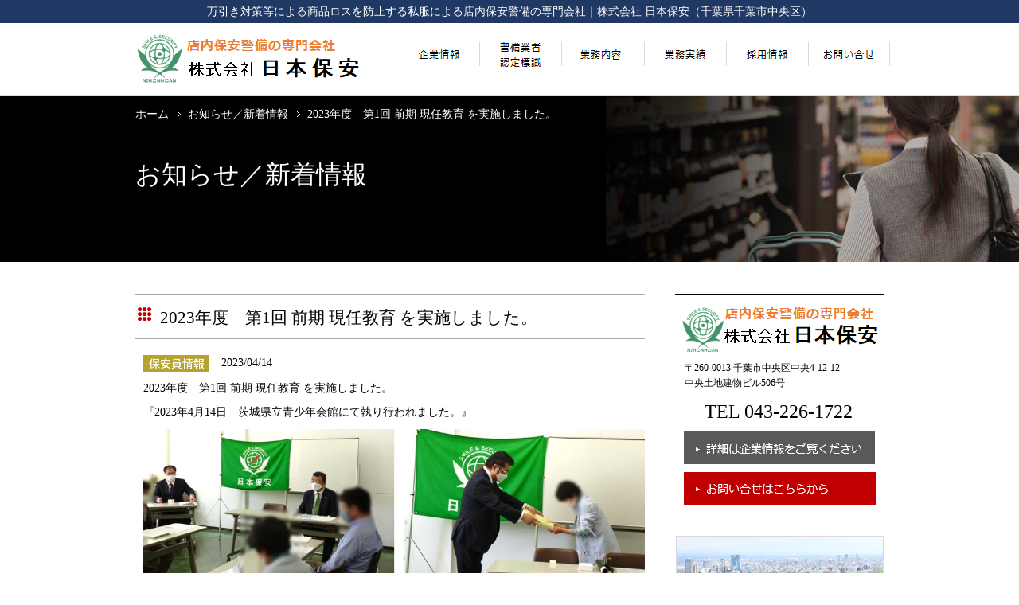

--- FILE ---
content_type: text/html; charset=UTF-8
request_url: https://www.nihon-hoan.co.jp/2023%E5%B9%B4%E5%BA%A6%E3%80%80%E7%AC%AC1%E5%9B%9E-%E4%B8%8A%E6%9C%9F-%E7%8F%BE%E4%BB%BB%E6%95%99%E8%82%B2-%E3%82%92%E5%AE%9F%E6%96%BD%E3%81%97%E3%81%BE%E3%81%97%E3%81%9F%E3%80%82/
body_size: 28827
content:

<!DOCTYPE html>
<html lang="ja">

<head>
  <meta charset="utf-8">
  <meta name="viewport" content="width=device-width,initial-scale=1,minimum-scale=1.0,maximum-scale=1.0,user-scalable=no">
  <meta http-equiv="X-UA-Compatible" content="IE=edge">
  <meta name="apple-mobile-web-app-capable" content="yes" />
  <title>2023年度　第1回 前期 現任教育 を実施しました。 | 株式会社 日本保安（千葉県千葉市中央区）</title>
  <!-- Google tag (gtag.js) -->
  <script async src="https://www.googletagmanager.com/gtag/js?id=UA-83414613-1"></script>
  <script>
    window.dataLayer = window.dataLayer || [];

    function gtag() {
      dataLayer.push(arguments);
    }
    gtag('js', new Date());

    gtag('config', 'UA-83414613-1');
  </script>
  
<!-- All in One SEO Pack 2.3.4.1 by Michael Torbert of Semper Fi Web Design[310,325] -->
<meta name="description" itemprop="description" content="2023年度　第1回 前期 現任教育 を実施しました。『2023年4月14日　茨城県立青少年会館にて執り行われました。』代表取締役社長 青柳より 『訓示・会社方針説明』『警備員年間功労章表彰』が執り行われました。指導教育責任者　久保副主任『法令・保安実務・講義及意見交換会』『救急法及び実技講習など』が執り行われました" />

<link rel="canonical" href="https://www.nihon-hoan.co.jp/2023%e5%b9%b4%e5%ba%a6%e3%80%80%e7%ac%ac1%e5%9b%9e-%e4%b8%8a%e6%9c%9f-%e7%8f%be%e4%bb%bb%e6%95%99%e8%82%b2-%e3%82%92%e5%ae%9f%e6%96%bd%e3%81%97%e3%81%be%e3%81%97%e3%81%9f%e3%80%82/" />
<!-- /all in one seo pack -->
<link rel="alternate" type="application/rss+xml" title="万引き等による商品ロスを防止する私服による店内保安警備の専門会社｜株式会社 日本保安（千葉県千葉市中央区） &raquo; 2023年度　第1回 前期 現任教育 を実施しました。 のコメントのフィード" href="https://www.nihon-hoan.co.jp/2023%e5%b9%b4%e5%ba%a6%e3%80%80%e7%ac%ac1%e5%9b%9e-%e4%b8%8a%e6%9c%9f-%e7%8f%be%e4%bb%bb%e6%95%99%e8%82%b2-%e3%82%92%e5%ae%9f%e6%96%bd%e3%81%97%e3%81%be%e3%81%97%e3%81%9f%e3%80%82/feed/" />
		<script type="text/javascript">
			window._wpemojiSettings = {"baseUrl":"https:\/\/s.w.org\/images\/core\/emoji\/72x72\/","ext":".png","source":{"concatemoji":"https:\/\/www.nihon-hoan.co.jp\/wp\/wp-includes\/js\/wp-emoji-release.min.js?ver=4.4.33"}};
			!function(e,n,t){var a;function i(e){var t=n.createElement("canvas"),a=t.getContext&&t.getContext("2d"),i=String.fromCharCode;return!(!a||!a.fillText)&&(a.textBaseline="top",a.font="600 32px Arial","flag"===e?(a.fillText(i(55356,56806,55356,56826),0,0),3e3<t.toDataURL().length):"diversity"===e?(a.fillText(i(55356,57221),0,0),t=a.getImageData(16,16,1,1).data,a.fillText(i(55356,57221,55356,57343),0,0),(t=a.getImageData(16,16,1,1).data)[0],t[1],t[2],t[3],!0):("simple"===e?a.fillText(i(55357,56835),0,0):a.fillText(i(55356,57135),0,0),0!==a.getImageData(16,16,1,1).data[0]))}function o(e){var t=n.createElement("script");t.src=e,t.type="text/javascript",n.getElementsByTagName("head")[0].appendChild(t)}t.supports={simple:i("simple"),flag:i("flag"),unicode8:i("unicode8"),diversity:i("diversity")},t.DOMReady=!1,t.readyCallback=function(){t.DOMReady=!0},t.supports.simple&&t.supports.flag&&t.supports.unicode8&&t.supports.diversity||(a=function(){t.readyCallback()},n.addEventListener?(n.addEventListener("DOMContentLoaded",a,!1),e.addEventListener("load",a,!1)):(e.attachEvent("onload",a),n.attachEvent("onreadystatechange",function(){"complete"===n.readyState&&t.readyCallback()})),(a=t.source||{}).concatemoji?o(a.concatemoji):a.wpemoji&&a.twemoji&&(o(a.twemoji),o(a.wpemoji)))}(window,document,window._wpemojiSettings);
		</script>
		<style type="text/css">
img.wp-smiley,
img.emoji {
	display: inline !important;
	border: none !important;
	box-shadow: none !important;
	height: 1em !important;
	width: 1em !important;
	margin: 0 .07em !important;
	vertical-align: -0.1em !important;
	background: none !important;
	padding: 0 !important;
}
</style>
<link rel='stylesheet' id='contact-form-7-css'  href='https://www.nihon-hoan.co.jp/wp/wp-content/plugins/contact-form-7/includes/css/styles.css?ver=4.5.1' type='text/css' media='all' />
<link rel='stylesheet' id='slb_core-css'  href='https://www.nihon-hoan.co.jp/wp/wp-content/plugins/simple-lightbox/client/css/app.css?ver=2.5.2' type='text/css' media='all' />
<script type='text/javascript' src='https://www.nihon-hoan.co.jp/wp/wp-includes/js/jquery/jquery.js?ver=1.11.3'></script>
<script type='text/javascript' src='https://www.nihon-hoan.co.jp/wp/wp-includes/js/jquery/jquery-migrate.min.js?ver=1.2.1'></script>
<link rel='https://api.w.org/' href='https://www.nihon-hoan.co.jp/wp-json/' />
<link rel="alternate" type="application/json+oembed" href="https://www.nihon-hoan.co.jp/wp-json/oembed/1.0/embed?url=https%3A%2F%2Fwww.nihon-hoan.co.jp%2F2023%25e5%25b9%25b4%25e5%25ba%25a6%25e3%2580%2580%25e7%25ac%25ac1%25e5%259b%259e-%25e4%25b8%258a%25e6%259c%259f-%25e7%258f%25be%25e4%25bb%25bb%25e6%2595%2599%25e8%2582%25b2-%25e3%2582%2592%25e5%25ae%259f%25e6%2596%25bd%25e3%2581%2597%25e3%2581%25be%25e3%2581%2597%25e3%2581%259f%25e3%2580%2582%2F" />
<link rel="alternate" type="text/xml+oembed" href="https://www.nihon-hoan.co.jp/wp-json/oembed/1.0/embed?url=https%3A%2F%2Fwww.nihon-hoan.co.jp%2F2023%25e5%25b9%25b4%25e5%25ba%25a6%25e3%2580%2580%25e7%25ac%25ac1%25e5%259b%259e-%25e4%25b8%258a%25e6%259c%259f-%25e7%258f%25be%25e4%25bb%25bb%25e6%2595%2599%25e8%2582%25b2-%25e3%2582%2592%25e5%25ae%259f%25e6%2596%25bd%25e3%2581%2597%25e3%2581%25be%25e3%2581%2597%25e3%2581%259f%25e3%2580%2582%2F&#038;format=xml" />
  <link rel="stylesheet" href="https://www.nihon-hoan.co.jp/wp/wp-content/themes/nihon-hoan/style.css?v=1734766543" />
  <link rel="stylesheet" href="https://www.nihon-hoan.co.jp/wp/wp-content/themes/nihon-hoan/print.css" media="print" />
  <link rel="shortcut icon" href="https://www.nihon-hoan.co.jp/favicon.ico" />
  <script src="https://code.jquery.com/jquery-1.11.1.min.js"></script>



  <script src="https://ajax.googleapis.com/ajax/libs/jquery/1.8.3/jquery.min.js" type="text/javascript"></script>
  <script src="https://www.nihon-hoan.co.jp/wp/wp-content/themes/nihon-hoan/common/script/jelib.js" type="text/javascript"></script>
  <script src="https://www.nihon-hoan.co.jp/wp/wp-content/themes/nihon-hoan/common/script/function.js" type="text/javascript"></script>
  <script src="https://www.nihon-hoan.co.jp/wp/wp-content/themes/nihon-hoan/common/script/j_effects.js" type="text/javascript"></script>
  <!--[if !(IE 7)]><!-->
  <style type="text/css">
    * {
      background-image: url();
    }
  </style> <!--<![endif]-->

  <link rel="stylesheet" href="https://www.nihon-hoan.co.jp/wp/wp-content/themes/nihon-hoan/common/script/flexslider/flexslider.css" type="text/css" />
  <script src="https://www.nihon-hoan.co.jp/wp/wp-content/themes/nihon-hoan/common/script/flexslider/jquery.flexslider-min.js"></script>
  
  
  <script>
    $(function() {
      $("#menubtn").click(function() {
        $("#menu").slideToggle();
      });
    });
  </script>

  <script type="text/javascript">
    $(function() {
      var ua = navigator.userAgent;
      if (ua.indexOf('iPhone') > 0 || ua.indexOf('Android') > 0) {
        $('.tellCall').each(function() {
          var str = $(this).text();
          $(this).html($('<a>').attr('href', 'tel:' + str.replace(/-/g, '')).append(str + '</a>'));
        });
      }
    });
  </script>

  <script type="text/javascript">
    jQuery(function() {
      laquu("a").scroller();
      laquu("#pagetop").s2v();
      laquu("a").clearOver();
    });
  </script>

  <script type="text/javascript">
    jQuery(function($) {

      var nav = $('#fixedBox'),
        offset = nav.offset();

      $(window).scroll(function() {
        if ($(window).scrollTop() > offset.top) {
          nav.addClass('fixed');
        } else {
          nav.removeClass('fixed');
        }
      });

    });
  </script>

  <script>
    $(function() {
      var ua = navigator.userAgent;
      if (ua.indexOf('iPhone') > 0 && ua.indexOf('iPod') == -1 || ua.indexOf('Android') > 0 && ua.indexOf('Mobile') > 0 && ua.indexOf('SC-01C') == -1 && ua.indexOf('A1_07') == -1) {
        $('.tel-link img').each(function() {
          var alt = $(this).attr('alt');
          $(this).wrap($('<a>').attr('href', 'tel:' + alt.replace(/-/g, '')));
        });
      }
    });
  </script>

</head>

<body>

  <div id="wrap">



    <!-- ヘッダー -->

    <div id="wave">
      <div id="headerWrap">

        <h1>
          <div>万引き対策等による商品ロスを防止する<span class="br">私服による店内保安警備の専門会社</span><span class="br"><span class="none3">｜</span>株式会社 日本保安（千葉県千葉市中央区）</span></div>
        </h1>
        <div id="fixedBox">
          <header id="header">

            <div id="headerIn">
              <div id="headerLogo">
                <a href="https://www.nihon-hoan.co.jp/"><img src="https://www.nihon-hoan.co.jp/wp/wp-content/themes/nihon-hoan/img/logo_20210426.png?2021" alt="万引き等による商品ロスを防止する私服による店内保安警備の専門会社｜株式会社 日本保安（千葉県千葉市中央区）"></a>
                <!-- /headerLogo -->
              </div>

              <!-- グローバルナビ -->

              <nav id="gnavi">
                <ul>
                  <li class="gnavi01"><a href="https://www.nihon-hoan.co.jp/about/" ><span>企業情報</span></a></li>
                  <li class="gnavi02"><a href="https://www.nihon-hoan.co.jp/wp/wp-content/uploads/2025/05/250628nihonhoan-hyoshiki.pdf" target="_blank" rel="noopener">
                      <span>警備業者認定標識</span></a></li>
                  <li class="gnavi03"><a href="https://www.nihon-hoan.co.jp/business/" ><span>業務内容</span></a></li>
                  <li class="gnavi04"><a href="https://www.nihon-hoan.co.jp/results/" ><span>業務実績</span></a></li>
                  <li class="gnavi05"><a href="https://www.nihon-hoan.co.jp/careers/" ><span>採用情報</span></a></li>
                  <li class="gnavi06"><a href="https://www.nihon-hoan.co.jp/contact/" ><span>お問い合せ</span></a></li>
                </ul>
              </nav>

              <button type="button" id="menubtn">
                <img src="https://www.nihon-hoan.co.jp/wp/wp-content/themes/nihon-hoan/img/toggle.png" alt="メニュー" height="32" width="30">
              </button>

              <div class="menu" id="menu">
                <ul>
                  <li><a href="https://www.nihon-hoan.co.jp/">日本保安 トップ</a></li>
                  <li><a href="https://www.nihon-hoan.co.jp/about/">企業情報</a></li>
                  <li><a href="https://www.nihon-hoan.co.jp/wp/wp-content/uploads/2025/05/250628nihonhoan-hyoshiki.pdf" target="_blank" rel="noopener">警備業者認定標識</a></li>
                  <li><a href="https://www.nihon-hoan.co.jp/business/">業務内容</a></li>
                  <li><a href="https://www.nihon-hoan.co.jp/results/">業務実績</a></li>
                  <li><a href="https://www.nihon-hoan.co.jp/education/">社員教育</a></li>
                  <li><a href="https://www.nihon-hoan.co.jp/careers/">採用情報</a></li>
                  <li><a href="https://www.nihon-hoan.co.jp/contact/">お問い合せ</a></li>
                  <li><a href="https://www.nihon-hoan.co.jp/privacy/">個人情報保護方針</a></li>
                  <li><a href="https://www.nihon-hoan.co.jp/kojin-jouhou/">個人情報管理について</a></li>
                  <li><a href="https://www.nihon-hoan.co.jp/sitemaps/">サイトマップ</a></li>
                </ul>
              </div>

              <!-- /headerIn -->
            </div>

          </header>
          <!-- /fixedBox -->
        </div>
        <!-- /headerWrap -->
      </div>
  <div id="h2BgWrap">
  <div id="h2Bg">
  <div id="h2Con">

  <div id="topicPath">
  <ol>
  <li><a href="https://www.nihon-hoan.co.jp/">ホーム</a></li>
  <li><a href="https://www.nihon-hoan.co.jp/news/">お知らせ／新着情報</a></li>
  <li>2023年度　第1回 前期 現任教育 を実施しました。</li>
  </ol>
  <!-- /topicPath --></div>

  <h2>お知らせ／新着情報</h2>

  </div>
  </div>
  </div>
  
  <div id="inner">
    
    <div id="main">

	<h3>2023年度　第1回 前期 現任教育 を実施しました。</h3>
    <div class="boxH3">
    <p><img src="https://www.nihon-hoan.co.jp/wp/wp-content/themes/nihon-hoan/img/ico_staff.png" width="83" height="21" class="detailsNews">2023/04/14</p>
	<div class="pleft04">
	<p><span id="more-3702"></span></p>
<p>2023年度　第1回 前期 現任教育 を実施しました。</p>
<p>『2023年4月14日　茨城県立青少年会館にて執り行われました。』</p>
<p><img class="alignnone  wp-image-3704" src="https://www.nihon-hoan.co.jp/wp/wp-content/uploads/2023/05/2023041401.jpg" alt="2023041401" width="643" height="206" srcset="https://www.nihon-hoan.co.jp/wp/wp-content/uploads/2023/05/2023041401-280x90.jpg 280w, https://www.nihon-hoan.co.jp/wp/wp-content/uploads/2023/05/2023041401.jpg 977w" sizes="(max-width: 643px) 100vw, 643px" /><br />代表取締役社長 青柳より  <br />『訓示・会社方針説明』『警備員年間功労章表彰』が執り行われました。</p>
<p><img class="alignnone  wp-image-3705" src="https://www.nihon-hoan.co.jp/wp/wp-content/uploads/2023/05/2023041402-1024x288.jpg" alt="2023041402" width="640" height="180" srcset="https://www.nihon-hoan.co.jp/wp/wp-content/uploads/2023/05/2023041402-280x79.jpg 280w, https://www.nihon-hoan.co.jp/wp/wp-content/uploads/2023/05/2023041402-1024x288.jpg 1024w, https://www.nihon-hoan.co.jp/wp/wp-content/uploads/2023/05/2023041402.jpg 1035w" sizes="(max-width: 640px) 100vw, 640px" /><br />指導教育責任者　久保副主任<br />『法令・保安実務・講義及意見交換会』『救急法及び実技講習など』が執り行われました。　</p>
    </div>
    </div>
    <div class="pageNum">
    ＜ <a href="https://www.nihon-hoan.co.jp/2022%e5%b9%b4%e5%ba%a6%e3%80%80%e7%ac%ac6%e5%9b%9e-%e5%be%8c%e6%9c%9f-%e7%8f%be%e4%bb%bb%e6%95%99%e8%82%b2-%e3%82%92%e5%ae%9f%e6%96%bd%e3%81%97%e3%81%be%e3%81%97%e3%81%9f%e3%80%82/" rel="prev">前の投稿</a>｜<a href="https://www.nihon-hoan.co.jp/news/">一覧</a>｜<a href="https://www.nihon-hoan.co.jp/2023%e5%b9%b4%e5%ba%a6%e3%80%80%e7%ac%ac2%e5%9b%9e-%e4%b8%8a%e6%9c%9f-%e7%8f%be%e4%bb%bb%e6%95%99%e8%82%b2-%e3%82%92%e5%ae%9f%e6%96%bd%e3%81%97%e3%81%be%e3%81%97%e3%81%9f%e3%80%82/" rel="next">次の投稿</a> ＞
               
</div>
<!-- /main --></div>
  
<!--　サイドコンテンツ　-->
  
  
  <div id="side">



  
  
  <div class="sideCompany">
    <a href="https://www.nihon-hoan.co.jp/"><img src="https://www.nihon-hoan.co.jp/wp/wp-content/themes/nihon-hoan/img/side_logo_20210426.png?2021" alt="株式会社日本保安"></a>

    <p>　〒260-0013 千葉市中央区中央4-12-12<br>
　中央土地建物ビル506号</p>

	<div class="sidetel tel-link">TEL 043-226-1722</div>

    <!-- /sideCompany --></div>

    
    <a href="https://www.nihon-hoan.co.jp/about/"><img src="https://www.nihon-hoan.co.jp/wp/wp-content/themes/nihon-hoan/img/side_btn_01.png" alt="詳細は企業情報をご覧ください" class="mBot10"></a>
    <a href="https://www.nihon-hoan.co.jp/contact/"><img src="https://www.nihon-hoan.co.jp/wp/wp-content/themes/nihon-hoan/img/side_btn_02.png" alt="お問い合せはこちらから"></a>
    
    <img src="https://www.nihon-hoan.co.jp/wp/wp-content/themes/nihon-hoan/img/side_btn.png" alt="line">
    
    <a href="https://www.nihon-hoan.co.jp/business/"><img src="https://www.nihon-hoan.co.jp/wp/wp-content/themes/nihon-hoan/img/side_btn_03.png" alt="業務のご案内" class="mBot10"></a>
    <a href="https://www.nihon-hoan.co.jp/careers/"><img src="https://www.nihon-hoan.co.jp/wp/wp-content/themes/nihon-hoan/img/side_btn_04.png" alt="採用情報のご案内" class="mBot10"></a>
    <a href="https://www.nihon-hoan.co.jp/education/"><img src="https://www.nihon-hoan.co.jp/wp/wp-content/themes/nihon-hoan/img/side_btn_05.png" alt="社員教育について"></a>
    
    <img src="https://www.nihon-hoan.co.jp/wp/wp-content/themes/nihon-hoan/img/side_btn.png" alt="line">
    
    <a href="https://www.nihon-hoan.co.jp/mail/"><img src="https://www.nihon-hoan.co.jp/wp/wp-content/themes/nihon-hoan/img/side_btn_06.png" alt="窃盗犯情報 メール配信サービス 防犯に役立つ情報をメールで配信するサービスです。ご登録はこちらから。" class="mBot10"></a>
	<a href="https://www.nihon-hoan.co.jp/consulting/"><img src="https://www.nihon-hoan.co.jp/wp/wp-content/themes/nihon-hoan/img/side_btn_07.png" alt="店舗の利益を高める コンサルティング 販売員教育支援 弊社所属の中小企業診断士が、ご最適なご提案をいたします。" class="mBot10"></a>
    
    <a href="http://j-lpa.or.jp/" target="_blank" style="float:left;"><img src="https://www.nihon-hoan.co.jp/wp/wp-content/themes/nihon-hoan/img/side_btn_09.png" alt="一般社団法人ロスプリベンション協会" class="mBot10"></a>
    <a href="https://www.jeas.gr.jp/" target="_blank" style="float:left;"><img src="https://www.nihon-hoan.co.jp/wp/wp-content/themes/nihon-hoan/img/side_btn_10.png" alt="工業会日本万引防止システム協会" class="mBot10"></a>
<!-- Begin mynavi Navi Link -->

  <!-- /side --></div>    
<!-- /inner --></div>

<!--　フッター　-->

<footer id="footer">

            <div id="fNaviWrap">
                    <div id="fNaviWrap">
            <div id="fNavi">

              <div class="fNaviIn none">
                <div class="flogo">
                  <a href="https://www.nihon-hoan.co.jp/"><img src="https://www.nihon-hoan.co.jp/wp/wp-content/themes/nihon-hoan/img/logo_20210426.png?2021" alt="株式会社日本保安"></a>
                  <p>〒260-0013 千葉市中央区中央4-12-12<br>中央土地建物ビル506号</p>
                  <div class="fcon">各サービスおよび事業に関するお問い合せはこちらにご連絡ください。<a href="https://www.nihon-hoan.co.jp/contact/"><img src="https://www.nihon-hoan.co.jp/wp/wp-content/themes/nihon-hoan/img/f_con.png" alt="お問い合せはこちら" width="200" height="31"></a></div>
                </div>

                <div class="ftxt">
                  <div class="ftxt4"><a href="https://www.nihon-hoan.co.jp/">▸ 日本保安 トップ</a></div>
                  <div class="ftxt3">
                    <a href="https://www.nihon-hoan.co.jp/news/">▸ お知らせ／新着情報</a>
                    <a href="https://www.nihon-hoan.co.jp/#01">▸ ご提供サービスインデックス</a>
                  </div>
                </div>
                <div class="ftxt2">
                  <div class="ftxt4"><a href="https://www.nihon-hoan.co.jp/business/">▸ 業務内容</a></div>
                  <div class="ftxt3">
                    <a href="https://www.nihon-hoan.co.jp/business/#01">▸ 弊社サービスの特性</a>
                    <a href="https://www.nihon-hoan.co.jp/business/#02">▸ 店内保安警備</a>
                    <a href="https://www.nihon-hoan.co.jp/business/#03">▸ 防犯機器販売</a>
                    <a href="https://www.nihon-hoan.co.jp/business/#04">▸ AED販売・導入支援</a><br>
                    <a href="https://www.nihon-hoan.co.jp/business/#05">▸ 店舗の利益改善支援</a>

                    <a href="https://www.nihon-hoan.co.jp/business/consulting/">▸ 店舗コンサルティング</a>
                    <a href="https://www.nihon-hoan.co.jp/business/saleseducation/">▸ 店舗販売員教育・研修</a>

                    <a href="https://www.nihon-hoan.co.jp/business/#06">▸ メールニュース配信</a>
                    <a href="https://www.nihon-hoan.co.jp/business/#07">▸ お客様相談窓口代行企業のご紹介</a>
                    <a href="https://www.nihon-hoan.co.jp/business/#08">▸ 調査業代行企業のご紹介</a>
                    <a href="https://www.nihon-hoan.co.jp/business/#09">▸ お問い合わせ・お見積もり</a>
                  </div>
                </div>
                <div class="ftxt2">
                  <div class="ftxt4"><a href="https://www.nihon-hoan.co.jp/results/">▸ 業務実績</a></div>
                  <div class="ftxt3">
                    <a href="https://www.nihon-hoan.co.jp/results/#01">▸ 捕捉実績</a>
                    <a href="https://www.nihon-hoan.co.jp/results/#02">▸ 事例</a>
                    <a href="https://www.nihon-hoan.co.jp/results/#03">▸ 万引き犯についてのグラフ</a>
                    <a href="https://www.nihon-hoan.co.jp/results/#04">▸ 取引実積</a>
                  </div>
                </div>
                <div class="ftxt2">
                  <div class="ftxt4"><a href="https://www.nihon-hoan.co.jp/education/">▸ 社員教育</a></div>
                  <div class="ftxt3">
                    <a href="https://www.nihon-hoan.co.jp/education/#01">▸ 新任教育</a>
                    <a href="https://www.nihon-hoan.co.jp/education/#02">▸ 現任教育</a>
                    <a href="https://www.nihon-hoan.co.jp/education/#03">▸ 各種教育・安全対策</a>
                    <a href="https://www.nihon-hoan.co.jp/education/#04">▸ 保有資格一覧</a>
                  </div>
                </div>
                <div class="ftxt2">
                  <div class="ftxt4"><a href="https://www.nihon-hoan.co.jp/careers/">▸ 採用情報</a></div>
                  <div class="ftxt3">
                    <a href="https://www.nihon-hoan.co.jp/careers/#01">▸ 募集要項</a>
                    <a href="https://www.nihon-hoan.co.jp/careers/#02">▸ 先輩社員インタビュー</a>
                    <a href="https://www.nihon-hoan.co.jp/careers/#03">▸ 採用に関するお問い合わせ</a>
                    <a href="https://www.nihon-hoan.co.jp/entry/">▸ エントリーシート</a>
                  </div>
                </div>
                <div class="ftxt2">
                  <div class="ftxt4"><a href="https://www.nihon-hoan.co.jp/about/">▸ 企業情報</a></div>
                  <div class="ftxt3">
                    <a href="https://www.nihon-hoan.co.jp/about/#01">▸ ご挨拶</a>
                    <a href="https://www.nihon-hoan.co.jp/about/#02">▸ 企業理念</a>
                    <a href="https://www.nihon-hoan.co.jp/about/#03">▸ 事業目的</a>
                    <a href="https://www.nihon-hoan.co.jp/about/#04">▸ 事業内容と特徴</a>
                    <a href="https://www.nihon-hoan.co.jp/about/#05">▸ 会社概要</a>
                    <a href="https://www.nihon-hoan.co.jp/about/#06">▸ アクセス</a>
                  </div>
                </div>
                <div class="ftxt2">
                  <div class="ftxt4"><a href="https://www.nihon-hoan.co.jp/contact/">▸ お問い合せ</a></div>
                  <div class="ftxt3">
                    <a href="https://www.nihon-hoan.co.jp/contact/#01">▸ 各種サービスの費用に関するお問い合わせ</a>
                    <a href="https://www.nihon-hoan.co.jp/contact/#02">▸ お電話でのお問い合せ</a>
                    <a href="https://www.nihon-hoan.co.jp/contact/#03">▸ お問い合せメールフォーム</a>
                  </div>
                </div>
                <div class="ftxt2">
                  <div class="ftxt4"><a href="https://www.nihon-hoan.co.jp/privacy/">▸ 個人情報保護方針</a></div>
                  <div class="ftxt3">
                  <a href="https://www.nihon-hoan.co.jp/kojin-jouhou/">▸ 個人情報管理について</a>
                    <a href="https://www.nihon-hoan.co.jp/sitemaps/">▸ サイトマップ</a>
                  </div>
                </div>











              </div>













              <div class="fNaviIn none2">
                <table width="100%" border="0" cellspacing="0" cellpadding="0" class="tab">
                  <tr>
                    <th colspan="2"><a href="https://www.nihon-hoan.co.jp/">日本保安 トップ</a></th>
                  </tr>
                  <tr>
                    <td><a href="https://www.nihon-hoan.co.jp/about/">企業情報</a></td>
                    <td><a href="https://www.nihon-hoan.co.jp/wp/wp-content/uploads/2024/03/nihonhoan-hyoshiki.jpg" target="_blank" rel="noopener">警備業者認定標識</a></td>
                  </tr>
                  <tr>
                    <td style="width:50%;"><a href="https://www.nihon-hoan.co.jp/business/">業務内容</a></td>
                    <td style="width:50%;"><a href="https://www.nihon-hoan.co.jp/results/">業務実績</a></td>
                  </tr>
                  <tr>
                    <td><a href="https://www.nihon-hoan.co.jp/education/">社員教育</a></td>
                    <td><a href="https://www.nihon-hoan.co.jp/careers/">採用情報</a></td>
                  </tr>
                  <tr>
                    <td><a href="https://www.nihon-hoan.co.jp/contact/">お問い合せ</a></td>
                    <td><a href="https://www.nihon-hoan.co.jp/privacy/">個人情報保護方針</a></td>
                  </tr>
                  <tr>
                    <td><a href="https://www.nihon-hoan.co.jp/kojin-jouhou/">個人情報管理について</a></td>
                    <td><a href="https://www.nihon-hoan.co.jp/sitemaps/">サイトマップ</a></td>
                  </tr>
                </table>


              </div>

              <div id="copyright" class="none">© 2016 株式会社日本保安</div>

              <!-- /fNavi -->
            </div>
            <!-- /fNaviWrap -->
          </div>

          <div id="footerIn">

            <ul>
              <li><a href="https://www.nihon-hoan.co.jp/"><img src="https://www.nihon-hoan.co.jp/wp/wp-content/themes/nihon-hoan/img/logo_20210426.png?2021" alt="株式会社 日本保安（千葉県千葉市中央区）"></a></li>
              <li>〒260-0013 千葉市中央区中央4-12-12<br>中央土地建物ビル506号<br>TEL.043-226-1722</li>
              <li><a href="https://www.nihon-hoan.co.jp/contact/"><img src="https://www.nihon-hoan.co.jp/wp/wp-content/themes/nihon-hoan/img/f_btn_02.png" alt="お問い合せはこちら"></a></li>
            </ul>

            <!-- /footerIn -->
          </div>


          <div id="copyright" class="none2">© 2016 株式会社日本保安</div>

</footer>



<div id="footer_pr"></div><!--/footer_pr-->

<!-- /wrap --></div>

<!-- /con --></div>

</div>

<div id="pagetop" class="s2v" style="display: none; position: fixed; bottom: 30px; right: 30px;"><a href="#wrap"><img src="https://www.nihon-hoan.co.jp/wp/wp-content/themes/nihon-hoan/common/img/btn_pagetop.png" alt="pagetop" height="60" width="60"></a></div>


<link rel="stylesheet" href="https://www.nihon-hoan.co.jp/wp/wp-content/themes/nihon-hoan/css/style.css">
<script src="https://www.nihon-hoan.co.jp/wp/wp-content/themes/nihon-hoan/js/basicTabs.js"></script>
<script type="text/javascript">
  $(document).ready(function() {
    $('.c-tabs').basicTabs();
  });
</script>


<script type='text/javascript' src='https://www.nihon-hoan.co.jp/wp/wp-content/plugins/contact-form-7/includes/js/jquery.form.min.js?ver=3.51.0-2014.06.20'></script>
<script type='text/javascript'>
/* <![CDATA[ */
var _wpcf7 = {"loaderUrl":"https:\/\/www.nihon-hoan.co.jp\/wp\/wp-content\/plugins\/contact-form-7\/images\/ajax-loader.gif","recaptcha":{"messages":{"empty":"\u3042\u306a\u305f\u304c\u30ed\u30dc\u30c3\u30c8\u3067\u306f\u306a\u3044\u3053\u3068\u3092\u8a3c\u660e\u3057\u3066\u304f\u3060\u3055\u3044\u3002"}},"sending":"\u9001\u4fe1\u4e2d ..."};
/* ]]> */
</script>
<script type='text/javascript' src='https://www.nihon-hoan.co.jp/wp/wp-content/plugins/contact-form-7/includes/js/scripts.js?ver=4.5.1'></script>
<script type='text/javascript' src='https://www.nihon-hoan.co.jp/wp/wp-includes/js/wp-embed.min.js?ver=4.4.33'></script>
<script type="text/javascript" id="slb_context">/* <![CDATA[ */if ( !!window.jQuery ) {(function($){$(document).ready(function(){if ( !!window.SLB ) { {$.extend(SLB, {"context":["public","user_guest"]});} }})})(jQuery);}/* ]]> */</script>



</body>

</html>

--- FILE ---
content_type: text/css
request_url: https://www.nihon-hoan.co.jp/wp/wp-content/themes/nihon-hoan/style.css?v=1734766543
body_size: 40019
content:
/*
Theme Name: Nihon-Hoan
Author: Airily
Version: 1.0
*/

article, aside, details, figcaption, figure, footer, header, hgroup, menu, nav, section {
	display: block;
}

div, pre, p, blockquote, h1, h2, h3, h4, h5, h6, form, fieldset, figure, figcaption, ul, li {
	margin: 0;
	padding: 0;
}

li {
	margin-left: 25px;
}

html {
	font-size: 62.5%;
}

body {
	display: block;
	margin: 0 auto;
	padding: 0;
	background: #FFFFFF;
	font-size: 16px;
	font-size: 1.6rem;
	font-family: "メイリオ", Meiryo, "ＭＳ Ｐゴシック", Osaka, "ヒラギノ角ゴ Pro W3", "Hiragino Kaku Gothic Pro";
	color: #000;
	overflow-x: hidden;
}

* {
	box-sizing: border-box;
}


.m5 {
	margin-bottom: 5px;
}

.m10 {
	margin-bottom: 10px;
}

.m12 {
	margin-bottom: 12px;
}

.m15 {
	margin-bottom: 15px;
}

.m20 {
	margin-bottom: 20px;
}

.m30 {
	margin-bottom: 30px;
}

.m40 {
	margin-bottom: 40px;
}

.m50 {
	margin-bottom: 50px;
}

.m60 {
	margin-bottom: 60px;
}

.ml10 {
	margin-left: 10px;
	display: inline;
}

.ml10_o {
	margin-left: 10px;
}

.mr10 {
	margin-right: 10px;
	display: inline;
}

.mr10_o {
	margin-right: 10px;
}

.pl10 {
	padding-left: 10px;
}

.pr10 {
	padding-right: 10px;
}

.flt {
	float: left;
}

.flr {
	float: right;
}

@media screen and (max-width:479px) {
	body {
		font-size: 14px;
		font-size: 1.4rem;
	}
}

p {
	margin-bottom: 12px;
}

/*
---------------------------------------------------------------------------
ベース
---------------------------------------------------------------------------*/
#wrap {
	max-width: 100%;
	text-align: left;
	font-size: 14px;
	font-size: 1.4rem;
}

/*
---------------------------------------------------------------------------
ヘッダー
---------------------------------------------------------------------------*/
#wave {
	position: relative;
}

#con {
	position: relative;
	top: 119px;
}


.fixed {
	position: fixed;
	top: 0;
	width: 100%;
	z-index: 10000;
	background-color: #FFF;
	padding-bottom: 0px;
	box-shadow: 0 0 6px 0 #999;
	-moz-box-shadow: 0 0 6px 0 #999;
	-webkit-box-shadow: 0 0 6px 0 #999;
}

.br {
	content: ;
	white-space: ;
	font-size: 14px;
}

.none3 {
	display: inline;
}

@media screen and (max-width:768px) {

	.br {
		content: ;
		white-space: ;
		font-size: 12px;
		font-size: 1.2rem;
	}

	.br:before {
		content: "\A";
		white-space: pre;
	}

	.none3 {
		display: none;
	}

}


@media screen and (max-width:768px) {
	#wave {
		position: static;
	}

	#con {
		position: static;
	}

	.fixed {
		display: none;
	}
}

#headerWrap {
	width: 100%;
	z-index: 99;
}

#header {
	width: 100%;
	line-height: 0;
}

#headerIn {
	margin: 0 auto;
}

#headerIn:after {
	content: "";
	display: block;
	clear: both;
}

#headerLogo {
	padding-top: 3px;
	padding-left: 10px;
}

@media screen and (min-width:769px) {
	#headerWrap {
		width: 100%;
		height: 119px;
		background-repeat: no-repeat;
		background-position: center bottom;
		position: absolute;
		top: 0;
	}

	#header {
		width: 960px;
	}

	#headerIn {
		width: 960px;
	}

	#headerLogo {
		float: left;
		margin-top: 10px;
	}
}

@media screen and (min-width:961px) {
	#header {
		width: 100%;
	}
}

@media screen and (max-width:768px) {
	#headerWrap {
		height: auto;
		position: static;
	}

	#headerIn {
		margin-top: 10px;
		margin-bottom: -70px;
	}
}

@media screen and (max-width:600px) {
	#headerWrap {
		height: auto;
	}

	#headerLogo img {
		width: 50%;
		height: auto;
	}
}

/*
---------------------------------------------------------------------------
グローバルナビ
---------------------------------------------------------------------------*/
#gnavi {
	float: right;
	width: auto;
	height: 78px;
	margin-top: 10px;
}

#gnavi:after {
	content: "";
	display: block;
	clear: both;
}

#gnavi ul {
	width: 621px;
	margin: 0;
	padding: 0;
	list-style-type: none;
}

#gnavi ul li {
	float: left;
	height: 78px;
	margin: 0;
	padding: 0;
	overflow: hidden;
}

#gnavi ul li span {
	display: none;
}

#gnavi ul li a {
	display: block;
	height: 78px;
	background: url(img/gnavi.png) no-repeat;
}

#gnavi ul li.gnavi01 a {
	width: 100px;
	background-position: 0 0;
}

#gnavi ul li.gnavi02 a {
	width: 110px;
	background-position: -100px 0;
}

#gnavi ul li.gnavi03 a {
	width: 100px;
	background-position: -210px 0;
}

#gnavi ul li.gnavi04 a {
	width: 100px;
	background-position: -310px 0;
}

#gnavi ul li.gnavi05 a {
	width: 110px;
	background-position: -410px 0;
}

#gnavi ul li.gnavi06 a {
	width: 100px;
	background-position: -521px 0;
}

#gnavi ul li.gnavi01 a:hover,
#gnavi ul li.gnavi01 a.on {
	background-position: 0 -78px;
}

#gnavi ul li.gnavi02 a:hover,
#gnavi ul li.gnavi02 a.on {
	background-position: -100px -78px;
}

#gnavi ul li.gnavi03 a:hover,
#gnavi ul li.gnavi03 a.on {
	background-position: -210px -78px;
}

#gnavi ul li.gnavi04 a:hover,
#gnavi ul li.gnavi04 a.on {
	background-position: -310px -78px;
}

#gnavi ul li.gnavi05 a:hover,
#gnavi ul li.gnavi05 a.on {
	background-position: -410px -78px;
}

#gnavi ul li.gnavi06 a:hover,
#gnavi ul li.gnavi06 a.on {
	background-position: -521px -78px;
}

@media screen and (max-width:768px) {
	#gnavi ul {
		display: none;
	}

	#menubtn {
		padding: 6px 12px;
		border: 1px #aaa solid;
		border-radius: 5px;
		background-color: #FFF;
		position: absolute;
		top: 75px;
		right: 5px;
		cursor: pointer;
	}

	#menubtn:hover {
		background-color: #DDD;
	}

	#menubtn:focus {
		outline: none;
	}

	#menubtn li {
		color: #888;
	}

	#menubtn span {
		display: inline-block;
		text-indent: -9999px;
	}

	.menu {
		display: none;
	}

	.menu ul {
		margin: 10px 0 0 0;
		padding: 0;
		list-style: none;
	}

	.menu li {
		float: left;
		margin-left: 0;
		width: 50%;
	}

	.menu li:first-child {
		width: 100%;
	}


	.menu li:nth-child(even) {
		border-right: 1px #EEEEEE solid;
	}

	.menu li:nth-last-of-type(1),
	.menu li:nth-last-of-type(2) {
		border-bottom: 1px #EEEEEE solid;
	}

	.menu li:nth-last-of-type(1) {
		margin-bottom: 70px;
		/* width:100%; */
	}

	.menu li a {
		display: block;
		padding: 20px 5px;
		background-color: #FFF;
		font-size: 14px;
		text-decoration: none;
		border-top: 1px #EEEEEE solid;
		text-align: center;
	}

	.menu li a:hover {
		background-color: #EEE;
	}
}

@media screen and (min-width:769px) {

	#menubtn,
	.menu,
	.menu ul {
		display: none;
	}
}

/*
---------------------------------------------------------------------------
フッター
---------------------------------------------------------------------------*/
#footer {
	clear: both;
	width: 100%;
	margin-top: 30px;
	background-image: url(img/footer_bg.png);
	background-position: center top;
	background-repeat: repeat-x;
}

@media screen and (min-width:769px) {
	#footer {
		margin-left: auto;
		margin-right: auto;
		width: 960px;
	}
}

@media screen and (min-width:961px) {
	#footer {
		width: 100%;
	}
}

@media screen and (max-width:768px) {
	#footer {
		margin-top: 20px;
		background-image: none;
	}
}

/* フッターナビ */
#fNaviWrap {
	width: 100%;
	height: 540px;
	padding-top: 0px;
	background: url(img/fbg.png) no-repeat center top;
}

#fNavi a {
	padding-left: 15px;
	background-position: left center;
	color: #FFFFFF;
	text-decoration: none;
}

@media screen and (min-width:769px) {
	#fNavi {
		margin-left: auto;
		margin-right: auto;
		padding-left: 0px;
		width: 960px;
		line-height: 180%;
	}
}

.fNaviIn {
	width: 100%;
	font-size: 0;
	float: none;
}

.fNaviIn div {
	display: inline-block;
	padding-left: 0px;
	font-size: 12px;
	line-height: 180%;
	margin-bottom: 10px;
	margin-top: 3px;
	width: 960px;
}

#fNavi .fNaviIn div.flogo {
	float: left;
	background: none;
	margin-top: 26px;
	width: 960px;
}

#fNavi .fNaviIn div.flogo img {
	margin-right: 20px;
}

#fNavi .fNaviIn div.flogo p {
	float: left;
	padding-top: 15px;
}

#fNavi .fNaviIn div.flogo a {
	float: left;
	background: none;
}

#fNavi .fNaviIn div.flogo div.fcon {
	width: 630px;
	margin-left: 20px;
	line-height: 31px;
	padding-top: 5px;
	margin-top: -10px;
}

#fNavi .fNaviIn div.flogo div.fcon a {
	float: right;
	padding-top: 0px;
}

#fNavi .fNaviIn .ftxt {
	width: 960px;
	border-top: 1px solid #B6BDCC;
	border-bottom: 1px solid #B6BDCC;
	padding: 5px 0 5px 0;
	margin: 0px 0 0 0;
	float: left;
}

#fNavi .ftxt a {
	padding: 0;
}

#fNavi .ftxt2 a {
	padding: 0;
	margin-right: 15px;
}

#fNavi .fNaviIn .ftxt div.ftxt4 {
	padding: 0;
	margin-right: 20px;
	width: 135px;
	display: inline-block;
	margin: 0;
	float: left;
}


#fNavi .fNaviIn .ftxt div.ftxt3 {
	width: 800px;
	display: inline-block;
	margin: 0;
	float: left;
}


#fNavi .fNaviIn .ftxt2 {
	width: 960px;
	border-top: 0px solid #B6BDCC;
	border-bottom: 1px solid #B6BDCC;
	padding: 5px 0 5px 0;
	margin: 0;
	float: left;
}

#fNavi .fNaviIn .ftxt2 div.ftxt4 {
	padding: 0;
	margin-right: 20px;
	width: 135px;
	display: inline-block;
	margin: 0;
	float: left;
}


#fNavi .fNaviIn .ftxt2 div.ftxt3 {
	width: 800px;
	display: inline-block;
	margin: 0;
	float: left;
}














.ml7 {
	margin-left: 7px;
	width: 150px;
}

.flt {
	float: left;
	height: 260px;
}

#fNavi .fNaviIn div.home a {
	color: #1F4E79;
	background-image: url(img/fnavi_ico.png);
	background-repeat: no-repeat;
	background-position: 0 1px;
	padding-top: 0px;
	padding-left: 25px;
	width: 100%;
}

#fNavi .fNaviIn div.home {
	width: 100%;
	color: #1F4E79;
	margin-top: 7px;
	margin-bottom: 20px;
	height: auto;
}

.fNaviIn div.sub {
	padding-left: 20px;
}

.none {
	display: block;
}

.none2 {
	display: none;
}


@media screen and (max-width:768px) {
	#fNaviWrap {
		height: auto;
		padding-top: 0;
		padding-left: 0;
		background-image: none;
		/*
	background-color:#203864;
*/
	}

	#fNavi {
		padding: 0;
		width: 100%;
	}

	#fNavi a {
		padding-left: 0;
		background-image: none;
	}

	.fNaviIn {
		width: 100%;

	}

	.fNaviIn div {
		height: 50px;
		margin-left: auto;
		margin-right: auto;
		padding-top: 15px;
		padding-left: 0;
		text-align: center;
		border-bottom: 1px #FFF solid;
	}

	.fNaviIn div.home {
		padding-top: 15px;
		background-image: none;
		color: #1F4E79;
	}

	.fNaviIn div:nth-child(2),
	.fNaviIn div:nth-child(5),
	.fNaviIn div:nth-child(9) {
		border-right: 1px #FFF solid;
	}

	.fNaviIn div.sub {
		display: none;
	}

	.none {
		display: none;
	}

	.none2 {
		display: block;
	}

	table.tab {
		border-collapse: collapse;
		border: 1px solid #fff;
		background: #203864;
		width: 100%;
	}

	table.tab td {
		border-collapse: collapse;
		border: 1px solid #fff;
		padding: 15px;
		text-align: center;
		line-height: 130%;
		font-size: 14px;
		vertical-align: top;
	}

	table.tab th {
		border-collapse: collapse;
		border: 1px solid #ddd;
		padding: 15px;
		background: #203864;
		text-align: center;
		color: #fff;
		font-size: 14px;
		font-weight: lighter;
	}


}

#footerIn {
	padding: 15px;
	display: none;

}

#footerIn:after {
	content: "";
	display: block;
	clear: both;
}

#footerIn ul {
	margin: 0;
	padding: 0;
}

#footerIn li {
	display: block;
	margin-left: 0;
	text-align: center;
}


@media screen and (min-width:769px) {
	#footerIn {
		margin: 0 auto;
		margin-top: 23px;
		padding-left: 0;
		padding-right: 0;
		width: 960px;
		display: none;

	}

	#footerIn ul {
		text-align: center;
	}

	#footerIn li {
		display: inline-block;
		vertical-align: middle;
		text-align: left;
		margin-left: 32px;
		font-size: 14px;
		font-size: 1.4rem;
	}

	#footerIn li:first-child {
		margin-left: 0;
	}
}

@media screen and (max-width:768px) {
	#footerIn {
		margin-top: 20px;
		display: inline;

	}

	#footerIn li {
		display: block;
		margin-left: 0;
		padding-bottom: 20px;
	}
}

#copyright {
	width: 100%;
	padding-bottom: 3px;
	color: #818181;
	font-size: 12px;
	font-weight: normal;
	text-align: left;
	border-bottom: 0px solid #BDD7EE;
	height: 40px;
	line-height: 40px;
	float: left;
	padding-top: 30px;
}

@media screen and (max-width:768px) {
	#copyright {
		margin-top: 0px;
		height: 30px;
		line-height: 30px;
		text-align: center;
		font-size: 14px;
		font-size: 1.4rem;
		padding-top: 0px;
	}
}

/*
---------------------------------------------------------------------------
メイン画像
---------------------------------------------------------------------------*/
#mainImgBg {
	width: 100%;
	height: auto;
	line-height: 0;
	font-size: 0;
}

.mainimg {
	max-width: 100%;
	height: auto;
}

@media screen and (min-width:769px) {
	#mainImgIn {
		margin: 0 auto;
		width: 960px;
		height: 300px;
	}
}

@media screen and (min-width:961px) {
	#mainImgIn {
		margin: 0 auto;
		padding-bottom: 32%;
		width: 100%;
		max-width: 1370px;
		height: 0;
	}
}

@media screen and (min-width:1379px) {

	#mainImgIn {
		margin: 0 auto;
		width: 1370px;
		padding-bottom: 440px;
	}

	#mainImgBg {
		position: relative;
		top: 119px;
		background-color: #3B3838;
		/*
	background-color:#001E00;
background-color:#eee;
*/
	}
}

.mainimage {
	width: 640px;
	max-height: 213px;
	margin-bottom: 0px;
	margin-right: auto;
	margin-top: 0px;
	overflow: hidden;
}



.bx-wrapper {
	position: relative;
	margin: 0px 0px;
	padding: 0px;
}

.bx-wrapper img {
	max-width: 100%;
	display: block;
}

.bx-wrapper .bx-viewport {
	box-shadow: 0px 0px 5px rgb(204, 204, 204);
	border: 5px solid rgb(255, 255, 255);
	left: -5px;
	background: rgb(255, 255, 255) none repeat scroll 0% 0%;
	transform: translateZ(0px);
}

.bx-wrapper .bx-pager, .bx-wrapper .bx-controls-auto {
	position: absolute;
	bottom: -30px;
	width: 100%;
}

.bx-wrapper .bx-pager {
	text-align: center;
	font-size: 0.85em;
	font-family: Arial;
	font-weight: bold;
	color: rgb(102, 102, 102);
	padding-top: 0px;
}

.bx-wrapper .bx-pager .bx-pager-item, .bx-wrapper .bx-controls-auto .bx-controls-auto-item {
	display: inline-block;
}

.bx-wrapper .bx-pager.bx-default-pager a {
	background: rgb(102, 102, 102) none repeat scroll 0% 0%;
	text-indent: -9999px;
	display: block;
	width: 10px;
	height: 10px;
	margin: 0px 5px;
	outline: 0px none;
	border-radius: 5px;
}

.bx-wrapper .bx-pager.bx-default-pager a:hover, .bx-wrapper .bx-pager.bx-default-pager a.active {
	background: rgb(0, 0, 0) none repeat scroll 0% 0%;
}

.bx-wrapper .bx-prev {
	left: 10px;
	background: transparent url('img/controls.png') no-repeat scroll 0px -32px;
}

.bx-wrapper .bx-next {
	right: 10px;
	background: transparent url('img/controls.png') no-repeat scroll -43px -32px;
}

.bx-wrapper .bx-prev:hover {
	background-position: 0px 0px;
}

.bx-wrapper .bx-next:hover {
	background-position: -43px 0px;
}

.bx-wrapper .bx-controls-direction a {
	position: absolute;
	top: 50%;
	margin-top: -16px;
	outline: 0px none;
	width: 32px;
	height: 32px;
	text-indent: -9999px;
	z-index: 9999;
}

.bxslider {
	margin-top: 0px;
}

@media screen and (max-width:768px) {
	.mainimage {
		max-width: 100%;
		max-height: 271px;
		margin-bottom: 0px;
		margin-left: auto;
		margin-right: auto;
		overflow: hidden;
	}
}


/*
---------------------------------------------------------------------------
パンくずリスト
---------------------------------------------------------------------------*/
#topicPath {
	width: 940px;
	margin: 0 auto;
	margin-bottom: 40px;
}

#topicPath ol {
	margin: 0;
	padding: 0;
	padding: 5px;
	padding-left: 0;
	list-style-type: none;
	font-size: 14px;
}

#topicPath ol li {
	display: inline;
	margin-left: 0;
	margin-right: 5px;
	color: #fff;
}

#topicPath ol li:first-child {
	padding-top: 3px;
	padding-left: 0px;
	background-repeat: no-repeat;
	background-position: left center;
	color: #fff;
}

#topicPath ol li a {
	padding-right: 15px;
	background: url(img/topicpath_arrow.png) no-repeat right;
	text-decoration: none;
	color: #fff;
}

#topicPath ol li:last-child a {
	padding-right: 15px;
	background: none;
	text-decoration: none;
	color: #fff;
}

#topicPath ol li a:hover {
	text-decoration: underline;
}

@media screen and (max-width:768px) {
	#topicPath {
		width: 100%;
		margin-bottom: 40px;
		font-size: 14px;
		font-size: 1.4rem;
	}
}

/*
---------------------------------------------------------------------------
ページメニュー
---------------------------------------------------------------------------*/
#pagePath {
	width: 100%;
	padding: 0px;
	font-size: 14px;
	margin-top: 0px;
}

#pagePathIn {
	margin: 0 auto;
	width: 940px;
	line-height: 180%;
}

#pagePath a {
	padding-right: 15px;
	padding-left: 15px;
	background: url(img/pagelink_arrow.png) no-repeat;
	background-position: left center;
	text-decoration: none;
	color: #fff;
}

#pagePath a:hover {
	text-decoration: underline;
}

@media screen and (min-width:769px) {
	#pagePath {
		margin-left: auto;
		margin-right: auto;
		width: 940px;
	}
}

@media screen and (min-width:961px) {
	#pagePath {
		width: 100%;
	}
}

@media screen and (max-width:768px) {
	#pagePath {
		display: none;
	}
}

.anc {
	padding-top: 120px;
	margin-top: -120px;
}

/*
---------------------------------------------------------------------------
コンテンツ枠
---------------------------------------------------------------------------*/
#inner {}

#inner:after {
	content: "";
	display: block;
	clear: both;
}

@media screen and (min-width:769px) {
	#inner {
		width: 940px;
		margin: 0 auto;
		margin-top: 40px;
	}
}

@media screen and (max-width:768px) {
	#inner {
		width: 100%;
		margin-top: 20px;
		padding-left: 15px;
		padding-right: 15px;
		line-height: 140%;
	}
}

#main {
	float: left;
	width: 640px;
}

#side {
	float: right;
	width: 262px;

}

#side img {
	display: block;
	margin-left: auto;
	margin-right: auto;
	vertical-align: bottom;
}

#side img.mBot20 {
	margin-bottom: 20px;
}

#side img.mBot10 {
	margin-bottom: 10px;
}

.sideCompany {
	margin-top: 0px;
	margin-bottom: 10px;
	padding-top: 13px;
	border-top: 2px #000 solid;
	font-size: 12px;
	line-height: 160%;
}

.sideCompany img {
	margin-bottom: 10px;
}

.sidetel {
	font-size: 24px;
	width: 260px;
	text-align: center;
	padding: 5px 0 5px 0;
}

@media screen and (max-width:768px) {
	.sidetel {
		font-size: 24px;
		font-size: 2.4rem;
		width: 260px;
		text-align: center;
		padding: 5px 0 5px 0;
	}

	.sideCompany {
		margin-top: 0px;
		margin-bottom: 10px;
		padding-top: 13px;
		border-top: 2px #000 solid;
		font-size: 12px;
		font-size: 1.2rem;
		line-height: 160%;
	}


}


@media screen and (max-width:768px) {
	#main {
		float: none;
		width: 100%;
		line-height: 140%;
	}

	#main img {
		margin-left: auto;
		margin-right: auto;
		max-width: 100%;
		height: auto;
		display: block;
	}

	#side {
		float: none;
		margin-top: 40px;
		margin-left: auto;
		margin-right: auto;
	}
}

#main a {
	color: #1F4E79;
}

/*
---------------------------------------------------------------------------
コンテンツBox
---------------------------------------------------------------------------*/
.box1 {
	width: 100%;
	overflow: hidden;
}

.box2 {
	width: 100%;
	overflow: hidden;
	border: 1px solid #2E75B6;
	padding: 10px;
}

.boxH3,
.boxH4 {
	width: 100%;
	overflow: hidden;
	padding-left: 10px;
	padding-right: 10px;
}

.boxH4 {
	margin-bottom: 10px;
	padding-left: 0px;
	padding-right: 0px;
}

.box1 {
	margin-bottom: 10px;
}

.boxH3:after,
.boxH4:after,
.col2:after {
	content: "";
	display: block;
	clear: both;
}

.boxR2 {
	float: right;
	width: 320px;
}

.boxR2-2 {
	float: right;
	width: 280px;
}

.boxR2-3 {
	float: right;
	width: 480px;
}

.boxR2-4 {
	float: right;
	width: 370px;
}

.boxR3 img {
	float: right;
	padding-left: 15px;
}

.boxR4 img {
	float: right;
	padding-left: 0px;
}

.boxL2 {
	float: left;
}


.set {
	margin-left: 1.3em;
	text-indent: -1.3em;
}

@media screen and (max-width:768px) {

	.box1 img,
	.boxH3 img {
		max-width: 100%;
		height: auto;
	}
}

.boxL,
.boxLRecruit {
	float: none;
}

.boxR,
.boxRnp,
.boxRRecruit {
	padding-left: 0px;
}

.boxL,
.boxR,
.boxLRecruit,
.boxRRecruit {
	padding-bottom: 30px;
}

.boxRnp {
	padding-bottom: 0;
}

.boxLnp {
	padding-bottom: 30px;
}


@media screen and (min-width:769px) {

	.boxL,
	.boxLnp,
	.boxLRecruit {
		margin-right: 23px;
		float: left;
	}

	.boxLRecruit {
		margin-right: 20px;
	}

	.boxR,
	.boxRnp,
	.boxRRecruit {
		overflow: hidden;
		/zoom: 1
	}

	.boxLnp {
		padding-bottom: 0px;
	}


}

@media screen and (max-width:768px) {

	.boxL,
	.boxLnp,
	.boxRnp,
	.boxR {
		font-size: 14px;
	}

	.boxL {
		text-align: center;
	}

	.boxR2 {
		float: none;
		width: 100%;
		padding-bottom: 30px;
		text-align: center;
	}

	.boxR2-2 {
		float: none;
		width: 100%;
		padding-bottom: 30px;
		text-align: center;
	}

	.boxR2-3 {
		float: none;
		width: 100%;
		padding-bottom: 30px;
		text-align: center;
	}

	.boxR2-4 {
		float: none;
		width: 100%;
		padding-bottom: 30px;
		text-align: center;
	}

	.boxR3 img {
		float: none;
		padding-bottom: 0px;
		text-align: center;
	}

	.boxR3 p {
		float: none;
		width: 100%;
		padding-bottom: 0px;
		text-align: left;
	}

	.boxR3 {
		float: none;
		width: 100%;
	}

	.boxR3 img {
		float: none;
		padding-bottom: 0px;
		text-align: center;
	}

	.boxR4 p {
		float: none;
		width: 100%;
		padding-bottom: 0px;
		text-align: left;
	}

	.boxR4 {
		float: none;
		width: 100%;
	}

}

/*
hX
---------------------------------------------------------------------------*/
h1 {
	width: 100%;
	background-repeat: repeat-x;
	color: #fff;
	font-size: 14px;
	font-weight: normal;
	text-align: center;
	height: 29px;
	line-height: 29px;
	background-color: #203864;
}

h1 div {
	width: 960px;
	margin: 0 auto;
	text-align: center;
}

h1 div a {
	float: none;
}

h1 div a img {
	float: right;
	margin-top: 1px;
}

@media screen and (min-width:769px) {
	h1 {
		width: 960px;
	}
}

@media screen and (min-width:961px) {
	h1 {
		width: 100%;
	}
}

@media screen and (max-width:768px) {
	h1 {
		padding-left: 15px;
		padding-right: 15px;
		font-size: 12px;
		font-size: 1.2rem;
		line-height: 130%;
		background-repeat: repeat;
		padding-top: 10px;
		padding-bottom: 10px;
		height: 100%;
		text-align: center;
	}


	h1 div {
		width: 100%;
		margin: 0 auto;
		text-align: center;
	}

	h1 .break {
		display: block;
		text-align: center;
	}

	h1 div a {
		display: none;
	}

}

#h2BgWrap {
	width: 100%;
	background: url(img/h2bg2.png) repeat-x 0 119px;
}

#h2Bg {
	width: 100%;
	height: 329px;
	padding-top: 20px;
	background: url(img/h2bg.png) no-repeat center top;
}

#h2Con {
	margin: 0 auto;
	padding-top: 110px;
	padding-left: 0px;
	width: 960px;
}

h2 {
	clear: both;
	padding-bottom: 10px;
	padding-left: 10px;
	font-size: 32px;
	font-weight: normal;
	font-family: "游明朝", "Yu Mincho", "HGP明朝B", "メイリオ", Meiryo, "ＭＳ Ｐ明朝", "MS PMincho", "MS 明朝", "HiraMinProN-W6", serif;
	color: #FFF;
}

.h2Txt {
	font-size: 16px;
	font-size: 1.6rem;
}

@media screen and (min-width:769px) {
	#h2Bg {
		margin-left: auto;
		margin-right: auto;
		width: 960px;
		background-position: center bottom;
		background-repeat: no-repeat;
	}
}

@media screen and (min-width:961px) {
	#h2Bg {
		width: 100%;
	}
}

@media screen and (max-width:768px) {
	#h2Bg {
		width: 100%;
		height: 170px;
		padding-top: 10px;
		padding-left: 15px;
		padding-right: 15px;
	}

	#h2Con {
		padding-top: 0px;
		padding-left: 0px;
		width: 100%;
	}

	h2 {
		width: 100%;
		font-size: 25px;
		font-size: 2.5rem;
	}

	.h2Txt {
		display: none;
	}
}

h3 {
	clear: both;
	margin-top: 0px;
	margin-bottom: 20px;
	padding: 15px 0px 12px 31px;
	border-top: 1px #A6A6A6 solid;
	border-bottom: 1px #A6A6A6 solid;
	font-size: 21px;
	font-size: 2.1rem;
	font-weight: normal;
	box-sizing: border-box;
	position: relative;
	font-family: "HGP明朝B", "游明朝", "Yu Mincho", "ＭＳ Ｐ明朝", "MS PMincho", "MS 明朝", "HiraMinProN-W6", serif;
}

h3.h3 {
	clear: both;
	margin-top: 0px;
	margin-bottom: 20px;
	padding: 10px 0px 7px 31px;
	border-top: 1px #A6A6A6 solid;
	border-bottom: 1px #A6A6A6 solid;
	font-size: 21px;
	font-size: 2.1rem;
	font-weight: normal;
	box-sizing: border-box;
	position: relative;
	font-family: "游明朝", "Yu Mincho", "HGP明朝B", "ＭＳ Ｐ明朝", "MS PMincho", "MS 明朝", "HiraMinProN-W6", serif;
}


h3:before {
	content: url("img/h3_ico.png");
	position: absolute;
	top: 15px;
	left: 2px;
	width: 19px;
	padding-bottom: 15px;
}

h3.ttl2 {
	clear: both;
	margin-top: 0px;
	margin-bottom: 20px;
	padding: 10px 0px 7px 31px;
	border-top: 2px #000 solid;
	border-bottom: 1px #000 solid;
	font-size: 24px;
	font-weight: normal;
	box-sizing: border-box;
	position: relative;
	font-family: "游明朝", "Yu Mincho", "ＭＳ Ｐ明朝", "MS PMincho", "MS 明朝", "HiraMinProN-W6", serif;
	color: #000;
}

h3.ttl2 img {
	position: absolute;
	top: 13px;
	right: 8px;
}

h3.ttl2:before {
	content: url("img/h3_ico.png");
	position: absolute;
	top: 10px;
	left: 2px;
	width: 19px;
	padding-bottom: 15px;
	background-repeat: no-repeat;
}



@media screen and (max-width:768px) {
	h3 {
		font-size: 16px;
		font-size: 1.6rem;
		background-image: url(img/h3_ico.png);
		background-repeat: no-repeat;
		background-position: 2px 14px;
	}

	h3:before {
		content: "";
		padding-bottom: 15px;
	}

	h3.ttl2 {
		font-size: 18px;
		font-size: 1.8rem;
		background-image: url(img/h3_ico.png);
		background-repeat: no-repeat;
		background-position: 2px 8px;
		font-family: "游明朝", "Yu Mincho", "ＭＳ Ｐ明朝", "MS PMincho", "MS 明朝", "HiraMinProN-W6", serif;
	}

	h3.ttl2 img {
		position: absolute;
		top: 3px;
		right: 8px;
		max-width: 100%;
		height: auto;
	}

	h3.ttl2:before {
		content: "";
		padding-bottom: 15px;
	}


}

h4 {
	clear: both;
	padding-left: 25px;
	font-weight: normal;
	position: relative;
}

h4:before {
	content: url("img/h4_ico.png");
	position: absolute;
	top: 3px;
	left: 3px;
	width: 9px;
	padding-bottom: 15px;
}

h4.h4 {
	clear: both;
	margin-bottom: 15px;
	padding-left: 25px;
	color: #002060;
	font-size: 16px;
	font-weight: normal;
	position: relative;
	background-color: #F2F2F2;
	padding: 5px 5px 3px 25px;
}

h4.h4:before {
	content: url("img/h42_ico.png");
	position: absolute;
	top: 6px;
	left: 5px;
	width: 9px;
	padding-bottom: 15px;
}

@media screen and (max-width:768px) {
	h4 {
		background-image: url(img/h4_ico.png);
		background-repeat: no-repeat;
		background-position: 3px 2px;
	}

	h4:before {
		content: "";
	}
}





@media screen and (max-width:768px) {
	h4.h4 {
		font-size: 14px;
		font-size: 1.4rem;
		background-image: url(img/h42_ico.png);
		background-repeat: no-repeat;
		background-position: 4px 4px;
	}

	h4.h4:before {
		content: "";
		padding-bottom: 15px;
	}
}



/*
---------------------------------------------------------------------------
新着情報
---------------------------------------------------------------------------*/
.homeNewsCon {
	padding-left: 10px;
	padding-right: 10px;
	width: 640px;
	height: 342px;
	margin-bottom: 40px;
	overflow: scroll;
	overflow-x: hidden;
}

@media screen and (max-width:768px) {
	.homeNewsCon {
		width: 100%;
	}
}

dl.homeNews {
	margin: 0;
	padding: 0;
	font-size: 14px;
	font-size: 1.4rem;
	line-height: 160%;
}

dl.homeNews dt,
dl.homeNews dd {
	margin: 0;
	padding: 0;
}

dl.homeNews dd a {
	color: #000 !important;
}

dl.homeNews dt img,
img.detailsNews {
	margin-right: 15px;
	vertical-align: middle;
}

dl.homeNews dd.newsList {
	padding-bottom: 20px;
}

dl.homeNews dd .newsTit,
dl.homeNews dd .newsTit a {
	font-weight: bold;
	color: #000 !important;
}

dl.homeNews dd.txt {
	padding-bottom: 2px;
}

@media screen and (min-width:769px) {
	dl.homeNews:after {
		content: "";
		display: block;
		clear: both;
	}

	dl.homeNews dt {
		float: left;
	}

	dl.homeNews dd {
		margin-left: 188px;
		margin-bottom: 10px;
	}

	dl.homeNews dd.txt {
		margin-left: 0;
	}

	dl.homeNews .newsCategory dt {
		float: none;
		margin-bottom: 10px;
		margin-left: 10px;
	}

	dl.homeNews .newsCategory dd {
		margin-left: 14px;
		margin-right: 10px;
	}
}

@media screen and (max-width:768px) {
	dl.homeNews dd.tit {
		padding-top: 10px;
	}

	dl.homeNews dd.txt {
		padding-top: 5px;
	}
}











dl.homeNews2 {
	margin: 0;
	padding: 0;
	font-size: 14px;
	font-size: 1.4rem;
	line-height: 160%;
}

dl.homeNews2 dt,
dl.homeNews2 dd {
	margin: 0;
	padding: 0;
}

dl.homeNews2 dd a {
	color: #000 !important;
}

dl.homeNews2 dt img,
img.detailsNews {
	margin-right: 15px;
	vertical-align: middle;
}

dl.homeNews2 dd.newsList {
	padding-bottom: 20px;
}

dl.homeNews2 dd .newsTit,
dl.homeNews2 dd .newsTit a {
	font-weight: bold;
	color: #000 !important;
	padding-left: 5px;
}

dl.homeNews2 dd.txt {
	padding-bottom: 2px;
}

@media screen and (min-width:769px) {
	dl.homeNews:after {
		content: "";
		display: block;
		clear: both;
	}

	dl.homeNews2 dt {
		float: left;
	}

	dl.homeNews2 dd {
		margin-left: 188px;
		margin-bottom: 10px;
	}

	dl.homeNews2 dd.txt {
		margin-left: 0;
	}

	dl.homeNews2 .newsCategory dt {
		float: none;
		margin-bottom: 10px;
		margin-left: 10px;
	}

	dl.homeNews2 .newsCategory dd {
		margin-left: 14px;
		margin-right: 10px;
	}
}

@media screen and (max-width:768px) {
	dl.homeNews2 dd.tit {
		padding-top: 10px;
	}

	dl.homeNews2 dd.txt {
		padding-top: 5px;
	}

	dl.homeNews2 dd .newsTit,
	dl.homeNews2 dd .newsTit a {
		font-weight: bold;
		color: #000 !important;
		padding-left: 0px;
	}

}



.side_m {
	width: 261px;
	margin-bottom: 30px;
}

.side_m p {
	font-weight: bold;
	width: 261px;
	background: #002060;
	height: 40px;
	line-height: 40px;
	text-indent: 10px;
	color: #FFF;
}

.side_m ul {
	list-style-type: none;
}

.side_m ul li {
	margin-bottom: 10px;
	padding-bottom: 10px;
	border-bottom: 1px solid #000;
	margin-left: 0px;
	padding-left: 10px;
	padding-right: 10px;
}

/*
ページ繰り
---------------------------------------------------------------------------*/
.pageNum {
	margin-top: 50px;
	text-align: center;
}

.pagination a {
	padding: 5px 10px;
	display: inline-block;
	border: solid 1px #cccccc;
	color: #000000;
	background-color: #ffffff;
	font-size: 14px;
	text-decoration: none;
}

.pagination a:hover {
	background-color: #e8e8e8;
}

.pagination span {
	padding: 5px 10px;
	display: inline-block;
}

.pagination span.current {
	padding: 5px 10px;
	display: inline-block;
	border: solid 1px #cccccc;
	color: #000000;
	background-color: #ffffff;
	font-size: 14px;
	text-decoration: none;
	font-weight: bold;
}

.pagination {
	overflow: hidden;
	margin-top: 40px;
	margin-bottom: 20px;
	text-align: center;
	clear: both;
	background-color: transparent;
}

/*
---------------------------------------------------------------------------
サイトマップ
---------------------------------------------------------------------------*/
ul.sitemap {
	margin-bottom: 32px;
	padding-bottom: 10px;
	list-style: none;
}

ul.sitemap li {
	margin-left: 35;
	margin-bottom: 23px;
}

ul.sitemap li:first-child {
	margin-top: 0;
	margin-left: 0;
}

ul.sitemap li.sub {
	margin-left: 45px;
}

ul.sitemap li a {
	margin-bottom: 23px;
	text-decoration: none;
	background-image: url(img/ico_arrow_sitemap.png);
	background-repeat: no-repeat;
	background-position: left center;
	padding-left: 20px;
	color: #1F4E79;
}

/*
table
---------------------------------------------------------------------------*/
table.table03,
table.table03-2 {
	border-collapse: collapse;
	border-spacing: 0;
	border: 0;
}

table.table03 td {
	vertical-align: top;
	text-align: center;
	padding-bottom: 30px;
}

table.table03-2 td {
	vertical-align: top;
	padding-bottom: 15px;
}

table.table03 td p,
table.table03-2 td p {
	margin-bottom: 0px;
}

table.table03 tr td:nth-child(odd),
table.table03-2 tr td:nth-child(odd) {
	padding-right: 5px;
}

table.table03 tr td:nth-child(even),
table.table03-2 tr td:nth-child(even) {
	padding-left: 5px;
}

table.table03-2 tr:nth-last-of-type(1) td {
	padding-bottom: 0px;
}

@media screen and (max-width:768px) {

	table.table03 td,
	table.table03-2 td {
		width: 50%;
		text-align: center;
	}

	table.table03 td img,
	table.table03-2 td img {
		max-width: 100%;
		height: auto;
	}
}

/* table04（th,td背景色付） */
table.table04 {
	border-collapse: separate;
	border-spacing: 3px;
	border: 0;
}

table.table04 th,
table.table04 td {
	padding: 10px;
	vertical-align: top;
}

table.table04 th {
	background-color: #D9D9D9;
	font-weight: normal;
	text-align: left;
}

table.table04 td {
	background-color: #F2F2F2;
}

table.table04 td p {
	margin-bottom: 0 !important;
}

table.table04 td p a {
	color: #000 !important;
}

@media screen and (max-width:768px) {
	table.table04 th {
		width: 100px !important;
		white-space: nowrap;
	}

	table.table04 td {
		word-break: break-all;
	}
}


table.table10 {
	border-collapse: collapse;
	border-spacing: 0px;
	border-top: 1px dotted #BFBFBF;
	border-bottom: 1px dotted #BFBFBF;
}

table.table10 th,
table.table10 td {
	padding: 10px 10px 10px 0;
	vertical-align: top;
	line-height: 2.0;
}

table.table10 th {
	font-weight: normal;
	text-align: left;
}

table.table10 td.center {
	text-align: center;
}

table.table10 td.right {
	text-align: right;
	padding-right: 40px;
}

table.table10 td.nom {
	padding: 10px;
}

table.table10 td.nom2 {
	padding: 10px 10px 0px 0;
}

table.table10 tr.bdr {
	border-bottom: 1px dotted #BFBFBF;
}


table.table10 td p {
	margin-bottom: 0 !important;
}

table.table10 td p a {
	color: #000 !important;
}



table.table05,
table.table05-2 {
	border-collapse: collapse;
	border-spacing: 0;
	border: 0;
}

table.table05 td {
	vertical-align: top;
	text-align: center;
	padding-bottom: 5px;
}

table.table05-2 td {
	vertical-align: top;
	padding-bottom: 15px;

}

table.table05 td p,
table.table05-2 td p {
	margin-bottom: 0px;
}





table.table05-2 tr:nth-last-of-type(1) td {
	padding-bottom: 0px;
}

@media screen and (max-width:768px) {

	table.table05 td,
	table.table05-2 td {
		width: 25%;
		text-align: center;
	}

	table.table05 td img,
	table.table05-2 td img {
		max-width: 100%;
		height: auto;
		padding-right: 5px;
	}
}



/*
---------------------------------------------------------------------------
その他
---------------------------------------------------------------------------*/
.btnMenu {
	width: 100%;
	padding-top: 30px;
	padding-bottom: 20px;
	background-color: #F2F2F2;
}

.btnMenuIn {
	margin: 0 auto;
	width: 960px;
	text-align: center;
}

/*
.btnMenu ul li {
	float:left;
	margin:0 0px 10px 0;
	padding:0;
}
*/
.btnMenu:after {
	content: "";
	display: block;
	clear: both;

}



@media screen and (min-width:769px) {
	.btnMenu {
		margin-left: auto;
		margin-right: auto;
		width: 960px;
	}
}

@media screen and (min-width:961px) {
	.btnMenu {
		width: 100%;
	}
}

@media screen and (max-width:768px) {
	.btnMenuIn {
		width: 100%;
	}
}

.btnMenu ul {
	margin: 0;
	padding: 0;
	list-style: none;
}

.btnMenu li {
	margin: 0;
	padding: 0;
}

.btnMenu li a {
	display: block;
	text-decoration: none;
}

.btnMenu img {
	border: none;
	vertical-align: bottom;
}

@media screen and (min-width:769px) {
	.btnMenu li {
		float: left;
		margin-left: 26px;
		margin-bottom: 26px;
	}

	.btnMenu li:first-child {
		margin-left: 0px;
	}

	.btnMenu li:nth-child(2) {
		margin-left: 26px;
	}
}

@media screen and (max-width:768px) {
	.btnMenu li {
		margin-left: auto;
		margin-right: auto;
		padding-bottom: 30px;
		float: left;
		width: 50%;
	}

	.btnMenu li:nth-child(odd) {
		padding-right: 10px;
	}

	.btnMenu li:nth-child(even) {
		padding-left: 10px;
	}
}

@media screen and (max-width:500px) {
	.btnMenu ul {
		margin-left: 15px;
		margin-right: 15px;
	}

	.btnMenu li {
		margin-left: auto;
		margin-right: auto;
		margin-bottom: 3px;
		float: left;
		width: 50%;
	}

	.btnMenu img {
		width: 100%;
		height: auto;
	}
}

.boxHome {
	width: 100%;
	margin-bottom: 0px;
	padding-top: 24px;
	padding-bottom: 0px;
	background-color: #F2F2F2;
}

.boxHomeIn {
	margin: 0 auto;
	width: 1200px;
	text-align: center;
}

@media screen and (min-width:769px) {
	.boxHome {
		margin-left: auto;
		margin-right: auto;
		width: 960px;
	}
}

@media screen and (min-width:961px) {
	.boxHome {
		width: 100%;
	}
}

@media screen and (max-width:768px) {
	.boxHomeIn {
		width: 100%;
	}
}

.homeTit01 {
	font-size: 29px;
	font-weight: normal;
	text-align: center;
	font-family: "游明朝", "Yu Mincho", "HGP明朝B", "ＭＳ Ｐ明朝", "MS PMincho", "MS 明朝", "HiraMinProN-W6", serif;
	color: #000;
	font-weight: bold;
}

.homeTxtBox {
	margin: auto;
	padding-top: 15px;
	text-align: center;
	font-size: 16px;
	line-height: 180%;
	width: 960px;
}

@media screen and (max-width:768px) {
	.homeTit01 {
		font-size: 18px;
		font-size: 1.8rem;
		line-height: 160%;
		font-weight: bold;
	}

	.homeTit01 .break {
		display: block;
		text-align: center;
	}

	.homeTxtBox {
		width: 100%;
		text-align: left;
		padding: 15px 50px 0 50px;
	}
}

.wakuWrap {
	width: 100%;
	border: 1px #BFBFBF solid;
	background-color: #F2F2F2;
	padding: 12px;
}

.wakuIn {
	background-color: #FFF;
	padding: 18px;
	font-size: 16px;
	font-size: 1.6rem;
}

.wakuIn .title {
	color: #ED7D31;
	font-size: 27px;
	font-size: 2.7rem;
	margin-bottom: 19px;
	padding-bottom: 15px;
	border-bottom: 1px #ED7D31 solid;
	line-height: 120%;
}

.wakuIn table {
	font-size: 14px;
	font-size: 1.4rem;
}

.neme {
	font-size: 16px;
	font-size: 1.6rem;
}

.interview {
	font-size: 15px;
	font-size: 1.5rem;
}

/*
---------------------------------------------------------------------------
pagetop
---------------------------------------------------------------------------*/
.pagetop {
	margin-bottom: 20px;
	text-align: right;
	font-size: 12px;
	font-size: 1.2rem;
}

.pagetop a {
	color: #7F7F7F !important;
	text-decoration: none;
}

.s2v {
	display: none;
	position: fixed;
	bottom: 30px;
	right: 30px;
}

/*
inline
---------------------------------------------------------------------------*/
.inlineR {
	text-align: right;
}

.inlineC {
	text-align: center;
}

.fltL {
	float: left;
}

.fltR {
	float: right;
}

/*
WP初期化
---------------------------------------------------------------------------*/
.alignright {
	display: block;
	margin: 0 0 0 auto;
}

/* 配置位置 右 */
.alignleft {
	display: block;
	margin: 0 auto 0 0;
}

/* 配置位置 左 */
.aligncenter {
	display: block;
	margin: 0 auto;
}

/* 配置位置 中央 */
img.aligncenter {
	display: block;
	margin: 0 auto;
}





/*
---------------------------------------------------------------------------
トップ）ボタン追加
---------------------------------------------------------------------------*/
.btnMenu_top {
	width: 100%;
	padding-top: 30px;
	padding-bottom: 0px;
	background-color: #F2F2F2;
}

.btnMenuIn_top {
	width: 1000px;
	margin: 0 auto;
}

.btnMenu_top:after {
	content: "";
	display: block;
	clear: both;
}

.btnMenu_top ul li {
	float: left;
	margin: 0px 0px 0px 20px;
	padding: 0px 0px 0px 0px;
	list-style: none;
	height: 141px;
}

.btnMenu_top .topinfo01 {
	width: 96%;
	padding: 50px 30px 35px 30px;
	border: 1px gray solid;
	text-align: center;
	background-color: white;
	margin: 0 auto 20px;
	font-family: "HG行書体", "HGP行書体", cursive;
	font-size: 1.7rem;
}


@media screen and (max-width:768px) {
	.btnMenuIn_top {
		width: 100%;
		margin: 0 auto;
		text-align: center;
	}
}

@media screen and (max-width:768px) {
	.btnMenu_top ul li {
		width: 100%;
		height: 141px;
		margin-left: auto;
		margin-right: auto;
		margin-bottom: 20px;
	}
}

@media screen and (max-width:500px) {
	.btnMenuIn_top {
		width: 100%;
		margin: 0 auto;
		text-align: center;
	}
}

@media screen and (max-width:500px) {
	.btnMenu_top ul li {
		width: 100%;
		height: 95px;
		margin-left: auto;
		margin-right: auto;
		margin-bottom: 10px;
	}

	.btnMenu_top img {
		width: 320px;
		height: auto;
	}


}

/*メールフォーム*/
.mail-form form {
	padding: 20px;
	font-size: 13px;
}

.mail-form form:after {
	content: " ";
	display: block;
	clear: both;
	font-size: 1px;
	height: 0;
	visibility: hidden;
}

.mail-form form dt {
	width: 160px;
	float: left;
}

.mail-form form dd {
	margin-left: 160px;
	padding-bottom: 10px;
}

.mail-form dd input,
.mail-form dd textarea {
	width: 95%;
}

.mail-form form p {
	text-align: center;
	margin: 1em 0;
}

.mail-form input, .mail-form textarea, .mail-form select, .mail-form button {
	font-size: 100%;
	font-family: inherit;
}

.mail-form input, .mail-form textarea, .mail-form select {
	border: solid 1px #333;
}

--- FILE ---
content_type: text/css
request_url: https://www.nihon-hoan.co.jp/wp/wp-content/themes/nihon-hoan/common/script/flexslider/flexslider.css
body_size: 8490
content:
/*

 * jQuery FlexSlider v2.4.0

 * http://www.woothemes.com/flexslider/

 *

 * Copyright 2012 WooThemes

 * Free to use under the GPLv2 and later license.

 * http://www.gnu.org/licenses/gpl-2.0.html

 *

 * Contributing author: Tyler Smith (@mbmufffin)

 * 

 */

/* ====================================================================================================================

 * FONT-FACE

 * ====================================================================================================================*/

@font-face {

  font-family: 'flexslider-icon';

  src: url('fonts/flexslider-icon.eot');

  src: url('fonts/flexslider-icon.eot?#iefix') format('embedded-opentype'), url('fonts/flexslider-icon.woff') format('woff'), url('fonts/flexslider-icon.ttf') format('truetype'), url('fonts/flexslider-icon.svg#flexslider-icon') format('svg');

  font-weight: normal;

  font-style: normal;

}

/* ====================================================================================================================

 * RESETS

 * ====================================================================================================================*/

.flex-container a:hover,

.flex-slider a:hover,

.flex-container a:focus,

.flex-slider a:focus {

  outline: none;

}

.slides,

.slides > li,

.flex-control-nav,

.flex-direction-nav {

  margin: auto; /* auto*/

  padding: 0;

  list-style: none;



}

.flex-pauseplay span {

  text-transform: capitalize;

}

/* ====================================================================================================================

 * BASE STYLES

 * ====================================================================================================================*/

.flexslider {

  margin: 0;

  padding: 0;

  /*height: 450px;*/
  
  top:120px;

}

.flexslider .slides > li {

  display: none;

  -webkit-backface-visibility: hidden;
  
}

.flexslider .slides img {
/*
  width: 100%;
  max-width:1380px;

  margin: 0 auto;
  display: block;
*/  
  max-width:100%; /*mk追加*/
  height: auto; /*mk追加*/

}

@media screen and (max-width:768px){
.flexslider {
	top:0;
}
/*
.flexslider .slides li div.cropImg {
	width: 100%;
    height: auto;
	overflow: hidden;
}

.flexslider .slides li div.cropImg img {
	width: 100%;
    max-width: 100%;
    height: auto;
    -ms-interpolation-mode: bicubic;
}

.flexslider .slides li div.cropImg div {
    position: relative;
    max-width: none;
    height: auto;
}

.flexslider .slides li div.cropImg div {
	margin: 0;
	margin: 0 -6.5em;
	padding: 0;
	-webkit-box-sizing: border-box;
	-moz-box-sizing: border-box;
	-ms-box-sizing: border-box;
	box-sizing: border-box;
}
*/
}

@media screen and (min-width:1379px) {
.flexslider {
	top:0;
}
}

.flexslider .slides:after {

  content: "\0020";

  display: block;

  clear: both;

  visibility: hidden;

  line-height: 0;

  height: 0;

}

html[xmlns] .flexslider .slides {

  display: block;

}

* html .flexslider .slides {

  height: 1%;

}

.no-js .flexslider .slides > li:first-child {

  display: block;

}

/* ====================================================================================================================

 * DEFAULT THEME

 * ====================================================================================================================*/

.flexslider {

  margin: 0;

  position: relative;

  zoom: 1;

  -webkit-border-radius: 4px;

  -moz-border-radius: 4px;

  border-radius: 4px;

  -webkit-box-shadow: '' 0 1px 4px rgba(0, 0, 0, 0.2);

  -moz-box-shadow: '' 0 1px 4px rgba(0, 0, 0, 0.2);

  -o-box-shadow: '' 0 1px 4px rgba(0, 0, 0, 0.2);

  box-shadow: '' 0 1px 4px rgba(0, 0, 0, 0.2);

}

.flexslider .slides {

  zoom: 1;

}

.flexslider .slides img {

  height: auto;

}

.flex-viewport {

  max-height: 2000px;

  -webkit-transition: all 1s ease;

  -moz-transition: all 1s ease;

  -ms-transition: all 1s ease;

  -o-transition: all 1s ease;

  transition: all 1s ease;

}

.loading .flex-viewport {

  max-height: 394px; /* mt */

}

.carousel li {

  margin-right: 5px;

}

.flex-direction-nav {

  *height: 0;

}

.flex-direction-nav a {

  text-decoration: none;

  display: block;

  width: 40px;

  height: 40px;

  margin: -20px 0 0;

  position: absolute;

  top: 50%;

  z-index: 10;

  overflow: hidden;

  opacity: 0;

  cursor: pointer;

  color: rgba(0, 0, 0, 0.8);

  text-shadow: 1px 1px 0 rgba(255, 255, 255, 0.3);

  -webkit-transition: all 0.3s ease-in-out;

  -moz-transition: all 0.3s ease-in-out;

  -ms-transition: all 0.3s ease-in-out;

  -o-transition: all 0.3s ease-in-out;

  transition: all 0.3s ease-in-out;

}

.flex-direction-nav a:before {

  font-family: "flexslider-icon";

  font-size: 40px;

  display: inline-block;

  content: '\f001';

  color: rgba(0, 0, 0, 0.8);

  text-shadow: 1px 1px 0 rgba(255, 255, 255, 0.3);

}

.flex-direction-nav a.flex-next:before {

  content: '\f002';

}

.flex-direction-nav .flex-prev {

  left: -50px;

}

.flex-direction-nav .flex-next {

  right: -50px;

  text-align: right;

}

.flexslider:hover .flex-direction-nav .flex-prev {

  opacity: 0.7;

  left: 10px;

}

.flexslider:hover .flex-direction-nav .flex-prev:hover {

  opacity: 1;

}

.flexslider:hover .flex-direction-nav .flex-next {

  opacity: 0.7;

  right: 10px;

}

.flexslider:hover .flex-direction-nav .flex-next:hover {

  opacity: 1;

}

.flex-direction-nav .flex-disabled {

  opacity: 0!important;

  filter: alpha(opacity=0);

  cursor: default;

}

.flex-pauseplay a {

  display: block;

  width: 20px;

  height: 20px;

  position: absolute;

  bottom: 5px;

  left: 10px;

  opacity: 0.8;

  z-index: 10;

  overflow: hidden;

  cursor: pointer;

  color: #000;

}

.flex-pauseplay a:before {

  font-family: "flexslider-icon";

  font-size: 20px;

  display: inline-block;

  content: '\f004';

}

.flex-pauseplay a:hover {

  opacity: 1;

}

.flex-pauseplay a .flex-play:before {

  content: '\f003';

}

.flex-control-nav {

  width: 100%;

  position: absolute;

  bottom: -40px;

  text-align: center;

}

.flex-control-nav li {

  margin: 0 6px;

  display: inline-block;

  zoom: 1;

  *display: inline;

}

.flex-control-paging li a {

  width: 11px;

  height: 11px;

  display: block;

  background: #666;

  background: rgba(0, 0, 0, 0.5);

  cursor: pointer;

  text-indent: -9999px;

  -webkit-box-shadow: inset 0 0 3px rgba(0, 0, 0, 0.3);

  -moz-box-shadow: inset 0 0 3px rgba(0, 0, 0, 0.3);

  -o-box-shadow: inset 0 0 3px rgba(0, 0, 0, 0.3);

  box-shadow: inset 0 0 3px rgba(0, 0, 0, 0.3);

  -webkit-border-radius: 20px;

  -moz-border-radius: 20px;

  border-radius: 20px;

}

.flex-control-paging li a:hover {

  background: #333;

  background: rgba(0, 0, 0, 0.7);

}

.flex-control-paging li a.flex-active {

  background: #000;

  background: rgba(0, 0, 0, 0.9);

  cursor: default;

}

.flex-control-thumbs {

  margin: 5px 0 0;

  position: static;

  overflow: hidden;

}

.flex-control-thumbs li {

  width: 25%;

  float: left;

  margin: 0;

}

.flex-control-thumbs img {

  width: 100%;

  height: auto;

  display: block;

  opacity: .7;

  cursor: pointer;

  -webkit-transition: all 1s ease;

  -moz-transition: all 1s ease;

  -ms-transition: all 1s ease;

  -o-transition: all 1s ease;

  transition: all 1s ease;

}

.flex-control-thumbs img:hover {

  opacity: 1;

}

.flex-control-thumbs .flex-active {

  opacity: 1;

  cursor: default;

}

/* ====================================================================================================================

 * RESPONSIVE

 * ====================================================================================================================*/

@media screen and (max-width: 860px) {

  .flex-direction-nav .flex-prev {

    opacity: 1;

    left: 10px;

  }

  .flex-direction-nav .flex-next {

    opacity: 1;

    right: 10px;

  }

}



--- FILE ---
content_type: text/css
request_url: https://www.nihon-hoan.co.jp/wp/wp-content/themes/nihon-hoan/print.css
body_size: 3244
content:
@charset "utf-8";


body {
	width:960px;
	overflow:hidden;
}




#headerWrap {
	width:100%;
	height:119px;
	background-repeat:no-repeat;
	background-position:center bottom;
	position:absolute;
	top:0;
	background:none;
}

#header {
	width:960px;
}

#headerIn {
	width:960px;
}

#headerLogo {
	float:left;
	margin-top:10px;
}

#gnavi ul {
	display: block;
}

#mainImgBg {
	position:static;
	width:960px;
	overflow:hidden;
}

#mainImgIn {
	width:1370;
	height:560px;
	line-height:0;
	font-size:0;
	position:relative;
	top:0;
	left:50%;
	margin-left:-685px;
	overflow:hidden;
}

.boxHome {
	width:100%;
	margin-bottom:0px;
	padding-top:24px;
	padding-bottom:0px;
	background-color:#F2F2F2;
}

.boxHomeIn {
	margin:0 auto;
	width:840px;
	text-align:center;
}

.homeTxtBox {
	margin:auto;
	padding-top:15px;
	text-align:center;
	font-size:16px;
	line-height:180%;
	width:840px;
}

.btnMenu {
	padding-left:13px;
}

.btnMenu li {
	float:left;
	margin-left:26px;
}

.btnMenu li:first-child {
	margin-left:0px;
}

.btnMenu li:nth-child(2) {
	margin-left:26px;
}

#wave {
	position:static;
	width:960px;
	overflow:hidden;
}

#con {
	position:static;
	width:960px;
	overflow:hidden;
}

.fixed {
	position:static;
	box-shadow: none;
}

#menubtn,
.menu,
.menu ul {
	display:none;
}

.page {
	page-break-before:always;
}

#footer {
	margin-left:auto;
	margin-right:auto;
	width:960px;
	background-image:none;
	background-position:center top;
	background-repeat:repeat-x;

}

#fNaviWrap {
	background: url(img/fbg.png) no-repeat center top;
}

#fNavi {
	margin-left:auto;
	margin-right:auto;
	padding-left:0px;
	width:960px;
	line-height:180%;
}

#footerIn {
	margin:0 auto;
	margin-top:23px;
	padding-left:0;
	padding-right:0;
	width:960px;
}

#footerIn ul {
	text-align:center;
}

#footerIn li {
	display:inline-block;
	vertical-align:middle;
	text-align:left;
	margin-left:0px;
	font-size:14px;
	font-size:1.4rem;
}

#footerIn li:first-child {
	margin-left:0;
}

#pagePath {
	margin-left:auto;
	margin-right:auto;
	width:940px;
}

#inner2 {
	width:960px;
	margin:0 auto;
	margin-top:30px;
}

#inner {
	width:960px;
	margin:0 auto;
	margin-top:30px;
}

.boxL,
.boxLRecruit {
	margin-right:23px;
	float:left;
}

.boxLRecruit {
	margin-right:20px;
}

.boxR,
.boxRRecruit {
	overflow:hidden;
	/zoom:1
}

h1 {
	width:960px;
}

#h2Bg {
	margin-left:auto;
	margin-right:auto;
	width:960px;
	background-position:center bottom;
	background-repeat:no-repeat;
}

dl.homeNews:after {
	content:"";
	display:block;
	clear:both;
}

dl.homeNews dt {
	float:left;
}

dl.homeNews dd {
	margin-left:188px;
	margin-bottom:10px;
}

dl.homeNews dd.txt {
	margin-left:0;
}

dl.homeNews .newsCategory dt {
	float:none;
	margin-bottom:10px;
	margin-left:10px;
}

dl.homeNews .newsCategory dd {
	margin-left:14px;
	margin-right:10px;
}

.btnMenu li {
	float:left;
	margin-left:21px;
}

.btnMenu li:first-child {
	margin-left:0px;
}

.btnMenu li:nth-child(2) {
	margin-left:18px;
}

#pagetop
 {display: none !important;}


--- FILE ---
content_type: application/javascript
request_url: https://www.nihon-hoan.co.jp/wp/wp-content/themes/nihon-hoan/js/basicTabs.js
body_size: 1045
content:
(function( $ ) {
  $.fn.basicTabs = function(options){
    var settings = $.extend({
      active_class: "is-active",
      open_class: "is-open",
      list_class: "c-tabs",
      starting_tab: 1
    }, options );

    $("." + settings.list_class).each(function() {
      $(this).children('li:nth-child(' + settings.starting_tab + ')' ).children('a').addClass(settings.active_class).next().addClass(settings.open_class).show();
    });    
    $("." + settings.list_class).on('click', 'li > a.c-tabs__link', function(event) {
      if (!$(this).hasClass(settings.active_class)) {
        event.preventDefault();
        var tabs = $(this).closest("." + settings.list_class);
        tabs.find("." + settings.open_class).removeClass(settings.open_class).hide();

        $(this).next().toggleClass(settings.open_class).toggle();
        tabs.find("." + settings.active_class).removeClass(settings.active_class);
        $(this).addClass(settings.active_class);
      } else {
        event.preventDefault();
      }
    });
  };
}( jQuery ));




--- FILE ---
content_type: application/javascript
request_url: https://www.nihon-hoan.co.jp/wp/wp-content/themes/nihon-hoan/common/script/function.js
body_size: 1645
content:
/* *********************************************************
	カレント
	ロールオーバー
	スムーススクロール
********************************************************* */


/* =========================================================
	カレント
========================================================= */




/* =========================================================
	ロールオーバー
========================================================= */
function smartRollover() {
	if(document.getElementsByTagName) {
		var inputs = $("input").filter(function () {
			return $(this).attr("type") == "image";
		});
		for(var i=0; i < inputs.length; i++) {
			if(inputs[i].getAttribute("src").match("_off."))
			{
				inputs[i].onmouseover = function() {
					this.setAttribute("src", this.getAttribute("src").replace("_off.", "_on."));
				}
				inputs[i].onmouseout = function() {
					this.setAttribute("src", this.getAttribute("src").replace("_on.", "_off."));
				}
			}
		}
		var images = document.getElementsByTagName("img");
		for(var i=0; i < images.length; i++) {
			if(images[i].getAttribute("src").match("_off."))
			{
				images[i].onmouseover = function() {
					this.setAttribute("src", this.getAttribute("src").replace("_off.", "_on."));
				}
				images[i].onmouseout = function() {
					this.setAttribute("src", this.getAttribute("src").replace("_on.", "_off."));
				}
			}
		}
	}
}
if(window.addEventListener) {
	window.addEventListener("load", smartRollover, false);	
}
else if(window.attachEvent) {
	window.attachEvent("onload", smartRollover);
}


